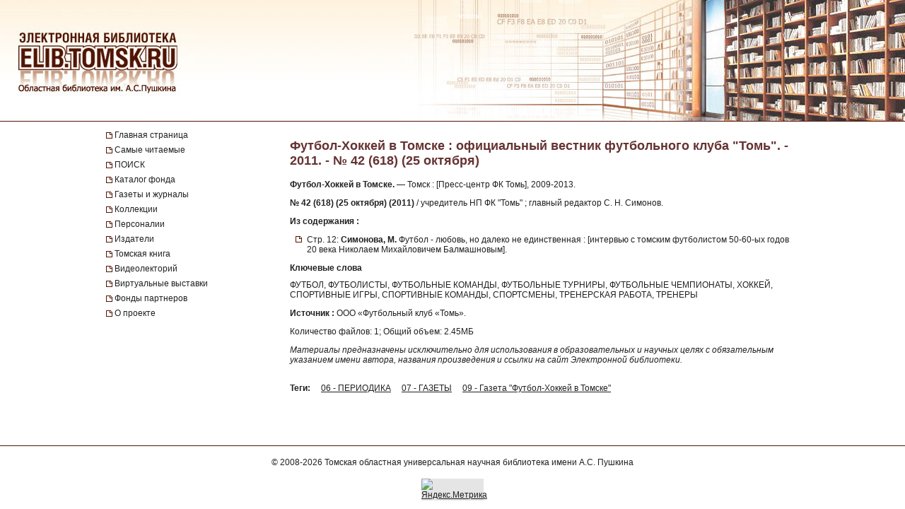

--- FILE ---
content_type: text/html; charset=UTF-8
request_url: https://elib.tomsk.ru/purl/1-34040/
body_size: 9549
content:
<!DOCTYPE html>
<html>
<head>
<meta http-equiv="Content-Type" content="text/html; charset=UTF-8">
<title>Футбол-Хоккей в Томске : официальный вестник футбольного клуба "Томь". - 2011. - № 42 (618) (25 октября)</title>

<!--<script type="text/javascript" src="/js/json2.js"></script>-->
<script type="text/javascript">

</script>



<meta name="sputnik-verification" content="JbEjf9QfPu92cQjV">
<style type="text/css">@font-face {    font-family: "MaterialIcons";    font-style: normal;    font-weight: normal;    src: url("//addons.lib.tomsk.ru/sst/fonts/IconFont/MaterialIcons-Regular.eot");    src: url("//addons.lib.tomsk.ru/sst/fonts/IconFont/MaterialIcons-Regular.woff2") format("woff2"),    url("//addons.lib.tomsk.ru/sst/fonts/IconFont/MaterialIcons-Regular.woff") format("woff"),    url("//addons.lib.tomsk.ru/sst/fonts/IconFont/MaterialIcons-Regular.ttf") format("truetype");}@font-face {    font-family: "RobotoSlabRegular";    src: url("//addons.lib.tomsk.ru/sst/fonts/RobotoSlabRegular/RobotoSlabRegular.eot");    src: url("//addons.lib.tomsk.ru/sst/fonts/RobotoSlabRegular/RobotoSlabRegular.eot?#iefix")format("embedded-opentype"),    url("//addons.lib.tomsk.ru/sst/fonts/RobotoSlabRegular/RobotoSlabRegular.woff") format("woff"),    url("//addons.lib.tomsk.ru/sst/fonts/RobotoSlabRegular/RobotoSlabRegular.ttf") format("truetype");}* {    font-family:Verdana,Tahoma,Arial,sans-serif;    color:#212121;    outline:none;    font-size:12px;}html, body {margin:0px;padding:0px;height:100%;}html {    overflow-y:scroll;}body {    background:#fff;}form {margin:0px;padding:0px;}img {border:none;}td {vertical-align:top;}a.H3 {color:#663333;   font-weight:bold;text-decoration:none;}a:hover.H3 {text-decoration:underline;}a.H2 {color:#663333;   font-size: 11px;text-decoration:none;}a:hover.H2 {text-decoration:underline;color:#e1770d;}#Wrapper {    position:relative;    width:100%;    margin:0px auto;    min-height:100%;    height:auto !important;    height:100%;    overflow:hidden;    text-align:center;    z-index:1;    background:#fff;}#WrapperL2 {    position:relative;    width:980px;    margin:0px auto;    text-align:left;    margin:0px auto;}/* --- */#HeaderBgsContainer {    position:absolute;    height:171px;    width:100%;    top:0px;    left:0px;    background:url(/images/s1/bg01.gif) repeat-x;    border-bottom:1px solid #511304;}#HTopContainer {    height:180px;}/* --- */#VMenu {    position:relative;    float:left;    width:260px;    min-height:200px !important;    height:auto !important;    height:200px;}#VMenu h1 {color:#663333; font-size:14px;}#VMenu a {display:block;/*color:#4c1707;*//*font-weight:bold;*/text-decoration:none;margin:1px 0px;margin-right:8px;/*margin-left:8px*/padding:3px 4px;/*background:url(/images/s1/mbox03.gif) no-repeat 0px 8px;*/color:#212121;  border-left:2px solid #fff;}#VMenu a:hover { border-left:2px solid #333366;  }#VMenu a.Item {margin-left:0px;padding:3px 12px;border-left:none;/*color:#663333;*/background:url(/images/s1/mbox03.gif) no-repeat 0px 6px;}#SiteMenu a {font-size:12px;}#SiteMenuHandle {cursor:pointer;font-size:13px;color:#fff;font-weight:bold;padding:3px;padding-left:15px;margin-right:8px;background:#4C1707 url(/images/s1/mbox06.gif) no-repeat 3px 50%;}#SiteMenuHandle.Open {background:#4C1707 url(/images/s1/mbox07.gif) no-repeat 3px 50%;}.SiblingItems {}.SiblingItems a {font-size:12px;}#SiblingItemsHandle {margin-top:8px;cursor:pointer;font-size:13px;color:#fff;font-weight:bold;padding:3px;padding-left:15px;margin-right:8px;background:#4C1707 url(/images/s1/mbox06.gif) no-repeat 3px 50%;}#SiblingItemsHandle.Open {background:#4C1707 url(/images/s1/mbox07.gif) no-repeat 3px 50%;}/* --- */#Content {    position:relative;    float:right;    width:720px;    min-height:200px !important;    height:auto !important;    height:200px;}.l-content h1 {font-size:18px;color:#663333;margin:16px 0px;}/* --- */#FooterBgsContainer {display:block;}.footer-container {display:block;box-sizing:border-box;    position:absolute;    height:90px;    /*line-height:90px;*/    width:100%;    bottom:0px;    left:0px;    border-top:1px solid #511304;    padding:16px;    text-align:center;}.footer-link {text-decoration:none;}.footer-link:hover {text-decoration:underline;}.footer-counter {display:inline-block;margin-top:16px;width:88px;height:31px;background:rgba(0,0,0,0.1);}/* ------------------------------------- */#Content form.Search {margin-bottom:1em;}#Content form.Search .Header {font-size:11px;margin-bottom:3px;}#Content form.Search input.SearchStr {width:60%;}#Content form.Search input.SearchButton {}.LLitem {margin-bottom:1.5em;background: url(/images/s1/book01_gr.png) no-repeat;padding-left:38px;}.LLitem {margin-bottom:1.5em;background: url(/images/library_books_36px.png) no-repeat;padding-left:42px;}.LLitem[data-full_access="none"] {margin-bottom:1.5em;background: url(/images/library_books_36px_none.png) no-repeat;padding-left:42px;}.LLitem[data-full_access="lib-only"] {margin-bottom:1.5em;background: url(/images/library_books_36px_lib_only.png) no-repeat;padding-left:42px;}.LLitem * {margin:0px;padding:0px;}.LLitem a.l {font-size:12px;font-weight:bold;/*color:#80270B;*/text-decoration:none;color:#663333;}.LLitem a.l:hover {text-decoration:underline;}.LLitem .u {color:#808080;font-size:11px;}.DocCounter {margin-bottom:2em;}/* ------------------------------------- */.box {display: -moz-inline-box;-moz-box-orient: vertical;display: inline-block;/*width: 160px;*/margin: 5px;vertical-align: top;}.thumb {/*width: 160px;*/height: 200px;display: table-cell;vertical-align: middle;text-align:center;background: #fff;border: 1px solid #ccc;background:#eee;padding:8px;}.thumb.Over {background:#ccc;}.thumb * {vertical-align: middle;}.thumb img {border: 1px solid #ccc;}.caption {font-size: 75%;text-align:center;color:#666;min-height:14px;}/* ------------------------------------- */.TagList {margin:24px 0px;line-height:160%;}.TagList a.Tag {margin-left:1em;white-space:nowrap;}.TagList .TagListTitle {font-weight:bold;}/* ------------------------------------- */.DDList {}.DDList dt {font-weight:bold;margin-bottom:0.5em;background:url(/images/s1/varr02.png) no-repeat 0px 3px;padding-left:12px;color:#663333;}.DDList dt.Hidden {background:url(/images/s1/varr01.png) no-repeat 0px 3px;}.DDList dd {margin-left:2em;margin-bottom:0.5em;}.DDList a {text-decoration:none;}.DDList a:hover {text-decoration:underline;}/* ------------------------------------- */.CollectionMoreInfo {background:url(/images/s1/varr02.png) no-repeat 0px 3px;padding-left:12px;}.CollectionMoreInfo.Hidden {background:url(/images/s1/varr01.png) no-repeat 0px 3px;}.ImgIN {cursor: pointer url(/images/zoomin.cur);cursor: -webkit-zoom-in;cursor: -moz-zoom-in;}.ImgOUT {cursor: pointer url(/images/zoomout.cur);cursor: -webkit-zoom-out;cursor: -moz-zoom-out;}.SubMenu {margin-bottom:10px;}.SubMenu a {color: #755a57;}.HeadNew{font-size:12px;}.HeadNew span{color:#884535; font-size:18px;font-family:TimesNewRoman;margin-bottom:10px;font-weight:bold;}.HeadNew a {margin-left:25px;text-decoration:none;color:#212121;}.HeadNew a:hover{color: #212121;text-decoration:underline;}.vReadMore {display:none;}.vReadMore .vRMShow, .vRMHide {color:#663333; cursor:pointer}.vReadMore .vRMShow:hover, .vRMHide:hover {text-decoration:underline;}/* Gallery1 - основная */.Gallery1 { }.Gallery1 img { border:1px solid #666;opacity: 1;}.Gallery1 img:hover { border:1px solid #666;opacity: 1;}.Gallery1 td.Image {width:190px;height:180px;text-align:center;vertical-align:middle;background:#eee;//opacity: 0.7;}.Gallery1 td.Image.Empty {background:none;}.Gallery1 td.Description {width:190px;border-top:1px dashed #fff;padding:6px 3px;text-align:center;background:#eee;font-size:11px;}.Gallery1 td.Description.Empty {background:none;}.Gallery1 .RowSpacer {height:21px;}.Gallery1 .ColSpacer {width:12px;}/* Gallery2 - дополнительная */.Gallery2 { }.Gallery2 img { border:1px solid #666;opacity: 0.8;}.Gallery2 img:hover { border:1px solid #666;opacity: 0.8;}.Gallery2 td.Image {width:150px;padding:6px 3px 3px;text-align:center;vertical-align:middle;background:#ebe6e6;//opacity: 1;}.Gallery2 td.Image.Empty {background:none;}.Gallery2 td.Description {width:150px;height:32px;border-top:1px dashed #fff;padding:6px 3px 8px;text-align:center;background:#ebe6e6;font-size:12px;}.Gallery2 td.Description.Empty {background:none;}.Gallery2 .RowSpacer {height:12px;}.Gallery2 .ColSpacer {width:1px;}/* IV2 */#FullPageContainer {-moz-box-shadow: 0px 0px 32px rgba(0,0,0,0.75);-webkit-box-shadow: 0px 0px 32px rgba(0,0,0,0.75);box-shadow: 0px 0px 32px rgba(0,0,0,0.75);}#FPTRightTools {position:absolute;right:10px;top:64px;width:64px;height:288px;}#FPTLeftTools {position:absolute;left:10px;top:64px;width:64px;height:288px;}#FPTDocInfo {position:absolute;top:0px;left:0px;background:#fff;padding:12px;width:85%;-moz-box-shadow: 6px 0px 12px rgba(0,0,0,0.75);-webkit-box-shadow: 6px 0px 12px rgba(0,0,0,0.75);box-shadow: 6px 0px 12px rgba(0,0,0,0.75);    border-radius:0px 0px 12px 0px;    -moz-border-radius:0px 0px 12px 0px;    -webkit-border-radius:0px 0px 12px 0px;}#FPTDocInfo h1 {font-size:16px;}#FPPInfoClose {width:22px;height:22px;background:url(/images/iv.02/ic22.01.png) no-repeat -26px 0px;position:absolute;bottom:4px;right:4px;cursor:pointer;}#FPPInfoClose:hover {background:url(/images/iv.02/ic22.01.png) no-repeat -52px 0px;}#FPTList {position:absolute;right:0px;top:0px;width:64px;height:64px;background:url(/images/iv.02/IV.02.png) no-repeat -68px -0px;cursor:pointer;}#FPTList:hover {background:url(/images/iv.02/IV.02.png) no-repeat -0px -0px;}#FPTPrev {position:absolute;right:0px;top:72px;width:64px;height:64px;background:url(/images/iv.02/IV.02.png) no-repeat -68px -136px;cursor:pointer;}#FPTPrev:hover {background:url(/images/iv.02/IV.02.png) no-repeat -0px -136px;}#FPTNext {position:absolute;right:0px;top:144px;width:64px;height:64px;background:url(/images/iv.02/IV.02.png) no-repeat -68px -68px;cursor:pointer;}#FPTNext:hover {background:url(/images/iv.02/IV.02.png) no-repeat 0px -68px;}#FPTSize {position:absolute;right:0px;top:216px;width:64px;height:64px;background:url(/images/iv.02/IV.02.png) no-repeat -68px -340px;cursor:pointer;display:none;}#FPTSize:hover {background:url(/images/iv.02/IV.02.png) no-repeat 0px -340px;}#FPTSize.FPTMin {background:url(/images/iv.02/IV.02.png) no-repeat -68px -408px;}#FPTSize.FPTMin:hover {background:url(/images/iv.02/IV.02.png) no-repeat 0px -408px;}#FPTViewInfo {position:absolute;left:0px;top:0px;width:64px;height:64px;/*position:absolute;left:10px;top:136px;width:64px;height:64px;*/background:url(/images/iv.02/IV.02.png) no-repeat -68px -476px;cursor:pointer;}#FPTViewInfo:hover {background:url(/images/iv.02/IV.02.png) no-repeat -0px -476px;}#FPTViewTOC {position:absolute;left:0px;top:72px;width:64px;height:64px;/*position:absolute;left:10px;top:136px;width:64px;height:64px;*/background:url(/images/iv.02/IV.02.png) no-repeat -68px -204px;cursor:pointer;}#FPTViewTOC:hover {background:url(/images/iv.02/IV.02.png) no-repeat -0px -204px;}#FPTOCContainer {position:fixed;left:0px;top:0px;background:#fff;z-index:103;text-align:left;width:60%;height:100%;overflow:auto;-moz-box-shadow: 6px 0px 12px rgba(0,0,0,0.75);-webkit-box-shadow: 6px 0px 12px rgba(0,0,0,0.75);box-shadow: 6px 0px 12px rgba(0,0,0,0.75);}#FPTOCContainer h1 {font-size:16px;margin-left:12px;margin-right:32px;}#FPTOCContainer h2 {margin-left:12px;}#FPPTOCClose {width:22px;height:22px;background:url(/images/iv.02/ic22.01.png) no-repeat -26px 0px;position:absolute;top:12px;right:12px;cursor:pointer;}#FPPTOCClose:hover {background:url(/images/iv.02/ic22.01.png) no-repeat -52px 0px;}#FPPTOC li {cursor:pointer;}#FPPTOC li:hover {text-decoration:underline;}/* TOC */ul.TOC {list-style-type:square;list-style-image: url(/images/s1/mbox03.gif);padding-left:24px;}.TOC .TOCLink {cursor:pointer;}.TOC .TOCLink li {}.TOC .TOCLink:hover {text-decoration:underline;}#UHelpForm {width:550px;position:absolute;left:0px;top:0px;z-index:10;display:none;background:#fff;border:1px solid #ccc;    border-radius:3px;    -moz-border-radius:3px;    -webkit-border-radius:3px;    -moz-box-shadow: 4px 4px 16px rgba(0,0,0,0.5);-webkit-box-shadow: 4px 4px 16px rgba(0,0,0,0.5);box-shadow: 4px 4px 16px rgba(0,0,0,0.5);}#UHelpEText {padding:8px;border:1px solid #eee;max-height:120px;overflow:auto;}#UHelpComment {width:100%;resize:vertical;}#ContentErrorHelper {position:fixed;left:12px;bottom:0px;/*background:rgba(255, 255, 255, 0.85);*/background:#fff;padding:8px 24px;border-left:1px solid #ccc;border-right:1px solid #ccc;border-top:1px solid #ccc;    -moz-border-radius:6px 6px 0px 0px;    -webkit-border-radius:6px 6px 0px 0px;    border-radius:6px 6px 0px 0px;        box-shadow: 0px -2px 6px rgba(0,0,0,0.25);    -moz-box-shadow: 0px -2px 6px rgba(0,0,0,0.25);    -webkit-box-shadow: 0px -2px 6px rgba(0,0,0,0.25);        cursor:default;    display:none;    z-index:1;}/* -- */.issue-sketches_inline-alert {padding:24px;border:1px solid #ccc;border-radius:2px;background-color:#e6e6e6;text-align:center;margin:16px 0px;}.issue-access-restriction__title {display:inline;color:#990000;text-decoration:none;text-transform:uppercase;font-weight:bold;}a.issue-access-restriction__title:hover {text-decoration:underline;}.issue-access-restriction__text {display:inline;}.page-navigation {margin:48px 0px;padding:3px 0px;}.page-navigation__title {display:inline-box;vertical-align:middle;padding:8px;padding-left:0px;}.page-navigation__item,.page-navigation__item_current,.page-navigation__item_gap {display:inline-box;box-sizing:border-box;vertical-align:middle;padding:4px 8px;margin:0px 2px;border:1px solid #ccc;border-radius:2px;text-decoration:none;}.page-navigation__item,.page-navigation__item_current {box-shadow:1px 1px 1px rgba(0,0,0,0.1);}.page-navigation__item:hover {background-color:#f5f5f5;}.page-navigation__item_current {background-color:#e6e6e6;}.page-navigation__item_gap {border:none;background:none;}.js-search-list {display:block;}[data-elib-type="access-restriction"] {margin:16px 0;min-height:18px;}[data-elib-type="access-restriction"] p {padding:0;margin:0;line-height:18px;}[data-elib-type="access-restriction"][data-full_access="lib-only"] {padding-left:24px;background: url(/images/library_books_18px_lib_only.png) no-repeat;}[data-elib-type="access-restriction"][data-full_access="none"] {padding-left:24px;background: url(/images/library_books_18px_none.png) no-repeat;}.elib-access-legend__item_full_access,.elib-access-legend__item_elib_only,.elib-access-legend__item_none {padding-left:42px;background: url(/images/library_books_36px.png) no-repeat;min-height:36px;margin-bottom:16px;}.elib-access-legend__item_elib_only {background: url(/images/library_books_36px_lib_only.png) no-repeat;}.elib-access-legend__item_none {background: url(/images/library_books_36px_none.png) no-repeat;}.elib-access-legend__item_title {display:block;}.elib-access-legend__item_descriptipn {display:block;}.is-link-forward::after {content: "\e5c8";display:inline-block;font-family: "MaterialIcons";font-size:inherit;font-weight: normal;font-style: normal;text-transform: none;white-space: nowrap;vertical-align:top;margin-left:4px;-webkit-font-smoothing: antialiased;text-rendering: optimizeLegibility;-moz-osx-font-smoothing: grayscale;font-feature-settings: 'liga';}.is-link-forward[target]::after {content: "\e89e";}.elib-also-issues {margin: 24px 0;}.elib-also-issues__header {display: inline-block;font-weight: bold;padding-right: 8px;}/*.elib-also-issues__item {line-height:1.5;}.elib-also-issues__item:not(:last-child):after {content: " || ";padding: 0 8px;}*/.elib-also-issues__item {display: block;padding:2px 0;padding-left: 24px;margin-bottom: 2px;}.elib-also-issues__item a {text-decoration: none;}.elib-also-issues__item a:hover {text-decoration: underline;}.elib-base-article__item {}.elib-sibling-articles__item {}.elib-also-issues {display: block;position: fixed;left: 0;top: 0;width: 360px;background: #fff;margin: 0;height: 100%;overflow: auto;-webkit-transform: translateX(-100%);-ms-transform: translateX(-100%);transform: translateX(-100%);z-index: 1;will-change: transform;transition: transform 0.25s cubic-bezier(0.4, 0, 1, 1);}.elib-also-issues.is-visible {z-index: 1;box-shadow: 0px 0px 16px rgba(0,0,0,0.3);-webkit-transform: translateX(0);-ms-transform: translateX(0);transform: translateX(0);}.elib-also-issues__shield {display: block;position: fixed;left: 0;top: 0;box-sizing: border-box;width: 100%;height: 100%;background-color: rgba(0,0,0,0.5);z-index: 0;}.elib-also-issues__shield.is-visible {z-index: 1;}.elib-also-issues__header {display: block;font-size: 18px;background: #e05816;padding: 0 16px;line-height: 48px;color: #fff;}.elib-also-issues__body {padding-top: 16px;padding-bottom: 48px;}.l-page-nav {display: block;position: absolute;top: 200px;left: 16px;z-index: 1;}.l-page-nav.is-fixed {top: 16px;left: 16px;position: fixed;}.l-page-nav__button {display: block;width: 48px;height: 48px;border-radius: 2px;background-color: rgba(0,0,0,0.15);cursor: pointer;margin-bottom: 8px;display: none;background-repeat: no-repeat;background-position: 50% 50%;}.l-page-nav__button:hover {box-shadow:0px 1px 4px 1px rgba(0,0,0,0.3);transform: scale(1.07);}.l-page-nav__button--top {background-color: #f4b400;background-image: url(/images/Knopki/vverh_50px.png); //url(/images/ic_top_white_36dp.png);}.l-page-nav__button--toc {background-color: #64b3e3;background-image: url(/images/Knopki/soderjanie_50px.png); //url(/images/ic_format_list_bulleted_white_24dp.png);}.l-page-nav__button--sketches {background-color: #91bd3a;background-image: url(/images/Knopki/miniatyuri_50px.png); //url(/images/ic_description_white_24dp.png);}.l-page-nav__button--tag-list {background-color: #c79919;background-image: url(/images/Knopki/vniz_50px.png); //url(/images/ic_tag_white_24dp.png);}.l-page-nav__button--also {background-color: #e05816;background-image: url(/images/Knopki/toma_50px.png); //url(/images/ic_also_white_24dp.png);}.issue-section {display: block;/*background: rgba(0,0,0,0.1);*/}.issue-section:before.issue-section:after {content: "";display:block;height:0px;clear:both;}@keyframes test {0% {background: transparent;box-shadow: 0px 0px 0px rgba(100%,80%,80%,0);}50% {background: rgb(100%,80%,80%);box-shadow: 0px 0px 12px rgba(100%,80%,80%,1);}100% {background: transparent;box-shadow: 0px 0px 0px rgba(100%,80%,80%,0);}}@keyframes test {0% {text-shadow: 0px 0px 1px rgba(0%,0%,100%,0);}50% {text-shadow: 0px 0px 16px rgba(0%,0%,100%,0.7);}100% {text-shadow: 0px 0px 1px rgba(0%,0%,100%,0);}}.atest {animation: test 1.5s ;}/* для facebook и Vk */element.style {}.topline .-socials .-item+.-item {    margin-left: 20px;}.topline .-item+.-item {    margin-left: 50px;}.topline .-item.has-icon {    display: flex;    align-items: center;}.topline, .topline a[href] {    color: #fff;}/* ------------- */.topline>.container>div {    display: flex;}.f-socials .-item .icon {    margin-right: 1rem;}.f-socials .icon, .f-socials .icon svg:not(.svg-inline--fa) {    width: 1.25rem;    height: 1.25rem;    color: #1d1d1d;}.icon {    align-items: center;    display: inline-flex;    justify-content: center;    height: 1.5rem;    width: 1.5rem;}span {    font-style: inherit;    font-weight: inherit;}img[Attributes Style] {    width: 50px;    aspect-ratio: auto 50 / 50;    height: 50px;}</style>
<meta name="yandex-verification" content="5033dd87ab3e4069">
<link rel="stylesheet" href="//addons.lib.tomsk.ru/sst/browserTests/browserTests.css" type="text/css">
<link rel="stylesheet" href="/sst/hsb.1/css/hsb.css" type="text/css">
<script type="text/javascript" src="//addons.lib.tomsk.ru/sst/jquery/jquery-1.8.3.min.js"></script>
<script type="text/javascript" src="//addons.lib.tomsk.ru/sst/browserTests/browserTests.js"></script>
<!--[if lt IE 10]><script src="http://addons.lib.tomsk.ru/sst/flexibility/flexibility.js" type="text/javascript"></script><![endif]-->
<script type="text/javascript" src="/js/rpcc.02.js"></script>
<script type="text/javascript" src="/js/inbox_uhelp.01.js"></script>
<script type="text/javascript" src="/sst/hsb.1/js/hsb.js"></script>
<script type="text/javascript" src="/js/md5.js"></script><script type="text/javascript" src="/js/issue_viewer.02.js"></script><script type="text/javascript">
$(document).ready(function(){
	/*
	var smenu = $('#SiteMenu').hide().css({'padding-left':4});
	$('<div id="SiteMenuHandle">Меню сайта</div>').insertBefore(smenu)
	.toggle(
		function() { $(this).addClass('Open'); $('#SiteMenu').slideDown(); },
		function() { $(this).removeClass('Open'); $('#SiteMenu').slideUp(); }
	);
	*/
});
</script><script type="text/javascript">
$(document).ready(function(){
	var p1desc = $('.Page1Description');
	if (p1desc.length != 0) {
		var re = new RegExp('cp=([0123456789]+)');
		var found = location.search.match(re);
		if (found === null || typeof(found[1]) == 'undefined') found = ['cp=1', '1'];
		if (found[1] != 1) {
			$('<div class="CollectionMoreInfo" style="margin-bottom:12px">Подробнее о коллекции</div>').insertBefore(p1desc)
			.toggle(
				function(){ p1desc.hide(); $(this).addClass('Hidden'); },
				function(){ p1desc.show(); $(this).removeClass('Hidden');}
			).css({cursor:'pointer'}).click();
		}
	}
	$('#VMenu a[href="'+window.location.pathname+'"]').css({color:'#663333'});
	$('dl.DDList').each(function(){
		$('dt', this).toggle(
		function(){ $(this).addClass('Hidden').nextAll('dd').hide();},
		function(){ $(this).removeClass('Hidden').nextAll('dd').show();}
		).css({cursor:'pointer'});
	});
	$('dl.DDList dt.Hidden').click();

	$('.js-search-list .LLitem .d div[data-full_access]').each(function(){
		var cthis = $(this);
		cthis.closest('.LLitem').attr('data-full_access', cthis.attr('data-full_access'));
	});


/*     */
	$('.vReadMore').each(function(){
		var cthis = $(this);
		$(this).wrapInner('<span class="vRMBody" style="display:none"/>')
		.append('<div class="vRMShow">Читать дальше »</div><div class="vRMHide">« Свернуть</div>')
		.show();
		$('.vRMHide', cthis).hide();
	});
	$('.vRMShow').bind('click', function(e){
		var ethis = $(e.currentTarget).hide();
		var cont = ethis.closest('.vReadMore');
		$('.vRMBody', cont).slideDown(function(){$(this).removeAttr('style')});
		$('.vRMHide', cont).show();
		return false;
	});
	$('.vRMHide').bind('click', function(e){
		var ethis = $(e.currentTarget).hide();
		var cont = ethis.closest('.vReadMore');
		$('.vRMBody', cont).slideUp();
		$('.vRMShow', cont).show();
		return false;
	});

});
$(window).load(function(){
	$('#ContentErrorHelper').css('left', -300).show()
	.animate({left:$('#WrapperL2').offset().left})
	.mouseenter(function(e){
		$('#CEHHL').show();
	})
	.mouseleave(function(e){
		$('#CEHHL').hide();
	});
});	
</script><script type="text/javascript"> 
document.write(unescape("%3Cscript src='/stat_/' type='text/javascript'%3E%3C/script%3E"));
</script><script type="text/javascript"> 
	
	// Спутник - счётчик для сайта
	(function(d, t, p) {
           var j = d.createElement(t); j.async = true; j.type = "text/javascript";
           j.src = ("https:" == p ? "https:" : "http:") + "//stat.sputnik.ru/cnt.js";
           var s = d.getElementsByTagName(t)[0]; s.parentNode.insertBefore(j, s);
       })(document, "script", document.location.protocol);
       

</script><script type="text/javascript"> 
<!-- Google tag (gtag.js) -->
<script async src="https://www.googletagmanager.com/gtag/js?id=G-ZCSPZG2L2N"></script>
<script>
  window.dataLayer = window.dataLayer || [];
  function gtag(){dataLayer.push(arguments);}
  gtag('js', new Date());

  gtag('config', 'G-ZCSPZG2L2N');
</script>
</script></head>
<body class="P0 P51 P39752 D42450"><div id="Wrapper">
    <div id="HeaderBgsContainer">
        <img src="/images/s1/top_bar01.jpg" style="position:absolute;left:0px;top:0px;">
        <img src="/images/s1/top_bar02.jpg" style="position:absolute;right:0px;top:0px;">
        <a href="/" style="position:absolute;display:block;left:26px;top:43px;width:230px;height:90px;z-index:100"></a>
    </div>
    
	<div id="WrapperL2">
        <div id="HTopContainer"></div>
        <div id="VMenu">
			<div id="SiteMenu" style="margin-bottom:18px;">
			
		
				<a href="/" class="Item">Главная страница</a>
				
				<a href="/page/3472/" class="Item">Самые читаемые</a>
				
				<a href="/page/9961/" class="Item">ПОИСК</a>
				
				<a href="/page/6172/" class="Item">Каталог фонда</a>
				<a href="/page/439/" class="Item">Газеты и журналы</a>
				
				<a href="/page/2193/" class="Item">Коллекции</a>
				
				<a href="/page/4430/" class="Item">Персоналии</a>
				<a href="/page/5886/" class="Item">Издатели</a>
				<a href="/page/22952/" class="Item">Томская книга</a>
				
				<a href="/page/57754/" class="Item">Видеолекторий</a>
				<a href="/page/11766/" class="Item">Виртуальные выставки</a>
				<a href="/page/28916/" class="Item">Фонды партнеров</a>
				<a href="/page/1638/" class="Item">О проекте</a>
				
				
			</div>
			
		
	
	
			
				
				
				
				
						    


			
			
			
			
			
		</div>

		<div id="Content" class="l-content">
			

	<h1 class="c-issue__item c-issue__title">Футбол-Хоккей в Томске : официальный вестник футбольного клуба "Томь". - 2011. - № 42 (618) (25 октября)</h1>
	
<div class="c-issue__item c-issue__bibl-descr-cont">
<p><b>Футбол-Хоккей в Томске.</b> — Томск : [Пресс-центр ФК Томь], 2009-2013.</p>
<p><b>№ 42 (618) (25 октября) (2011)</b> / учредитель НП ФК "Томь" ; главный редактор С. Н. Симонов.</p>
</div>


<div class="c-issue__item c-issue__toc-cont">
<h2 class="c-issue__toc-title">Из содержания :</h2>
<ul class="TOC c-issue__toc-body">
<li>Стр. 12: <b>Симонова, М.</b> Футбол - любовь, но далеко не единственная : [интервью с томским футболистом 50-60-ых годов 20 века Николаем Михайловичем Балмашновым].</li>
</ul>
</div>



<div class="c-issue__item c-issue__keywords-cont">
<h2 class="c-issue__keywords-title">Ключевые слова</h2>
<div class="c-issue__keywords-body">ФУТБОЛ, ФУТБОЛИСТЫ, ФУТБОЛЬНЫЕ КОМАНДЫ, ФУТБОЛЬНЫЕ ТУРНИРЫ, ФУТБОЛЬНЫЕ ЧЕМПИОНАТЫ, ХОККЕЙ, СПОРТИВНЫЕ ИГРЫ, СПОРТИВНЫЕ КОМАНДЫ, СПОРТСМЕНЫ, ТРЕНЕРСКАЯ РАБОТА, ТРЕНЕРЫ</div>
</div>

<p class="c-issue__item c-issue__src"><b>Источник :</b> ООО «Футбольный клуб «Томь».</p>
	
	<div class="c-issue__item c-issue__info">
		<div data-full_access="allow">Количество файлов: 1; Общий объем: 2.45МБ</div>
	</div>
	
<div class="c-issue__item c-issue__comment-pravo">
<p><i>Материалы предназначены исключительно для использования в образовательных и научных целях с обязательным указанием имени автора, названия произведения и ссылки на сайт Электронной библиотеки.</i></p>
</div>

	<div class="c-issue__item c-issue__pages"><div class="issue-sketches js-issue-sketches" data-pid="42450"></div></div>

	
	
	
	
	

			
				<div class="TagList"><span class="TagListTitle">Теги:</span>  <a class="Tag" href="/tsearch/?tids=18">06 - ПЕРИОДИКА</a> <a class="Tag" href="/tsearch/?tids=13">07 - ГАЗЕТЫ</a> <a class="Tag" href="/tsearch/?tids=756">09 - Газета "Футбол-Хоккей в Томске"</a></div>
				
				
				
			

			
		</div>
		<div style="clear:both;height:100px"></div>
    </div>
    <div id="FooterBgsContainer" class="footer-container">
    	<div>
			© 2008-2026 <a class="footer-link" href="https://www.lib.tomsk.ru/" target="_blank">Томская областная универсальная научная библиотека имени А.С. Пушкина</a>
		</div>
		<div class="footer-counter">
			
			<a href="https://metrika.yandex.ru/stat/?id=37032225&amp;from=informer" target="_blank" rel="nofollow"><img src="https://informer.yandex.ru/informer/37032225/3_1_FFFFFFFF_EFEFEFFF_0_pageviews" style="width:88px; height:31px; border:0;" alt="Яндекс.Метрика" title="Яндекс.Метрика: данные за сегодня (просмотры, визиты и уникальные посетители)" onclick="try{Ya.Metrika.informer({i:this,id:37032225,lang:'ru'});return false}catch(e){}"></a>
			
		</div>
    </div>
</div>
	<div class="l-page-nav" id="PageNavCont">
		<div title="Наверх" class="l-page-nav__button l-page-nav__button--top"></div>
		<div title="Содержание" class="l-page-nav__button l-page-nav__button--toc"></div>
		<div title="Эскизы страниц" class="l-page-nav__button l-page-nav__button--sketches"></div>
		<div title="Тома, номера, выпуски" class="l-page-nav__button l-page-nav__button--also"></div>
		<div title="Вниз" class="l-page-nav__button l-page-nav__button--tag-list"></div>
	</div>
	<div class="elib-also-issues__shield"></div>
	<div class="elib-also-issues"><div class="elib-also-issues__header">Выпуски комплекта:</div><div class="elib-also-issues__body"><span class="elib-also-issues__item elib-sibling-articles__item"><a href="/purl/1-31674/">Футбол-Хоккей в Томске : официальный вестник футбольного клуба "Томь". - 2011. - № 1 (577) (11 января)</a></span><span class="elib-also-issues__item elib-sibling-articles__item"><a href="/purl/1-31677/">Футбол-Хоккей в Томске : официальный вестник футбольного клуба "Томь". - 2011. - № 2 (578) (18 января)</a></span><span class="elib-also-issues__item elib-sibling-articles__item"><a href="/purl/1-31679/">Футбол-Хоккей в Томске : официальный вестник футбольного клуба "Томь". - 2011. - № 3 (579) (25 января)</a></span><span class="elib-also-issues__item elib-sibling-articles__item"><a href="/purl/1-31680/">Футбол-Хоккей в Томске : официальный вестник футбольного клуба "Томь". - 2011. - № 4 (580) (1 февраля)</a></span><span class="elib-also-issues__item elib-sibling-articles__item"><a href="/purl/1-31681/">Футбол-Хоккей в Томске : официальный вестник футбольного клуба "Томь". - 2011. - № 5 (581) (8 февраля)</a></span><span class="elib-also-issues__item elib-sibling-articles__item"><a href="/purl/1-31682/">Футбол-Хоккей в Томске : официальный вестник футбольного клуба "Томь". - 2011. - № 6 (582) (15 февраля)</a></span><span class="elib-also-issues__item elib-sibling-articles__item"><a href="/purl/1-31750/">Футбол-Хоккей в Томске : официальный вестник футбольного клуба "Томь". - 2011. - № 7 (583) (22 февраля)</a></span><span class="elib-also-issues__item elib-sibling-articles__item"><a href="/purl/1-31751/">Футбол-Хоккей в Томске : официальный вестник футбольного клуба "Томь". - 2011. - № 8 (584) (1 марта)</a></span><span class="elib-also-issues__item elib-sibling-articles__item"><a href="/purl/1-31753/">Футбол-Хоккей в Томске : официальный вестник футбольного клуба "Томь". - 2011. - № 9 (585) (9 марта)</a></span><span class="elib-also-issues__item elib-sibling-articles__item"><a href="/purl/1-31754/">Футбол-Хоккей в Томске : официальный вестник футбольного клуба "Томь". - 2011. - № 10 (586) (16 марта)</a></span><span class="elib-also-issues__item elib-sibling-articles__item"><a href="/purl/1-31755/">Футбол-Хоккей в Томске : официальный вестник футбольного клуба "Томь". - 2011. - № 11 (587) (22 марта)</a></span><span class="elib-also-issues__item elib-sibling-articles__item"><a href="/purl/1-31756/">Футбол-Хоккей в Томске : официальный вестник футбольного клуба "Томь". - 2011. - № 12 (588) (29 марта)</a></span><span class="elib-also-issues__item elib-sibling-articles__item"><a href="/purl/1-31844/">Футбол-Хоккей в Томске : официальный вестник футбольного клуба "Томь". - 2011. - № 13 (589) (6 апреля)</a></span><span class="elib-also-issues__item elib-sibling-articles__item"><a href="/purl/1-31846/">Футбол-Хоккей в Томске : официальный вестник футбольного клуба "Томь". - 2011. - № 14 (590) (13 апреля)</a></span><span class="elib-also-issues__item elib-sibling-articles__item"><a href="/purl/1-31848/">Футбол-Хоккей в Томске : официальный вестник футбольного клуба "Томь". - 2011. - № 15 (591) (20 апреля)</a></span><span class="elib-also-issues__item elib-sibling-articles__item"><a href="/purl/1-32272/">Футбол-Хоккей в Томске : официальный вестник футбольного клуба "Томь". - 2011. - № 16 (592) (26 апреля)</a></span><span class="elib-also-issues__item elib-sibling-articles__item"><a href="/purl/1-32273/">Футбол-Хоккей в Томске : официальный вестник футбольного клуба "Томь". - 2011. - № 17 (593) (3 мая)</a></span><span class="elib-also-issues__item elib-sibling-articles__item"><a href="/purl/1-32274/">Футбол-Хоккей в Томске : официальный вестник футбольного клуба "Томь". - 2011. - № 18 (594) (11 мая)</a></span><span class="elib-also-issues__item elib-sibling-articles__item"><a href="/purl/1-32275/">Футбол-Хоккей в Томске : официальный вестник футбольного клуба "Томь". - 2011. - № 19 (595) (17 мая)</a></span><span class="elib-also-issues__item elib-sibling-articles__item"><a href="/purl/1-32276/">Футбол-Хоккей в Томске : официальный вестник футбольного клуба "Томь". - 2011. - № 20 (596) (24 мая)</a></span><span class="elib-also-issues__item elib-sibling-articles__item"><a href="/purl/1-32279/">Футбол-Хоккей в Томске : официальный вестник футбольного клуба "Томь". - 2011. - № 21 (597) (31 мая)</a></span><span class="elib-also-issues__item elib-sibling-articles__item"><a href="/purl/1-32577/">Футбол-Хоккей в Томске : официальный вестник футбольного клуба "Томь". - 2011. - № 22 (598) (7 июня)</a></span><span class="elib-also-issues__item elib-sibling-articles__item"><a href="/purl/1-32579/">Футбол-Хоккей в Томске : официальный вестник футбольного клуба "Томь". - 2011. - № 23 (599) (14 июня)</a></span><span class="elib-also-issues__item elib-sibling-articles__item"><a href="/purl/1-32580/">Футбол-Хоккей в Томске : официальный вестник футбольного клуба "Томь". - 2011. - № 24 (600) (21 июня)</a></span><span class="elib-also-issues__item elib-sibling-articles__item"><a href="/purl/1-32738/">Футбол-Хоккей в Томске : официальный вестник футбольного клуба "Томь". - 2011. - № 25 (601) (28 июня)</a></span><span class="elib-also-issues__item elib-sibling-articles__item"><a href="/purl/1-32739/">Футбол-Хоккей в Томске : официальный вестник футбольного клуба "Томь". - 2011. - № 26 (602) (5 июля)</a></span><span class="elib-also-issues__item elib-sibling-articles__item"><a href="/purl/1-32740/">Футбол-Хоккей в Томске : официальный вестник футбольного клуба "Томь". - 2011. - № 27 (603) (12 июля)</a></span><span class="elib-also-issues__item elib-sibling-articles__item"><a href="/purl/1-32741/">Футбол-Хоккей в Томске : официальный вестник футбольного клуба "Томь". - 2011. - № 28 (604) (19 июля)</a></span><span class="elib-also-issues__item elib-sibling-articles__item"><a href="/purl/1-32766/">Футбол-Хоккей в Томске : официальный вестник футбольного клуба "Томь". - 2011. - № 29 (605) (26 июля)</a></span><span class="elib-also-issues__item elib-sibling-articles__item"><a href="/purl/1-32767/">Футбол-Хоккей в Томске : официальный вестник футбольного клуба "Томь". - 2011. - № 30 (606) (2 августа)</a></span><span class="elib-also-issues__item elib-sibling-articles__item"><a href="/purl/1-32768/">Футбол-Хоккей в Томске : официальный вестник футбольного клуба "Томь". - 2011. - № 31 (607) (9 августа)</a></span><span class="elib-also-issues__item elib-sibling-articles__item"><a href="/purl/1-32769/">Футбол-Хоккей в Томске : официальный вестник футбольного клуба "Томь". - 2011. - № 32 (608) (16 августа)</a></span><span class="elib-also-issues__item elib-sibling-articles__item"><a href="/purl/1-32794/">Футбол-Хоккей в Томске : официальный вестник футбольного клуба "Томь". - 2011. - № 33 (609) (23 августа)</a></span><span class="elib-also-issues__item elib-sibling-articles__item"><a href="/purl/1-32795/">Футбол-Хоккей в Томске : официальный вестник футбольного клуба "Томь". - 2011. - № 34 (610) (30 августа)</a></span><span class="elib-also-issues__item elib-sibling-articles__item"><a href="/purl/1-32796/">Футбол-Хоккей в Томске : официальный вестник футбольного клуба "Томь". - 2011. - № 35 (611) (6 сентября)</a></span><span class="elib-also-issues__item elib-sibling-articles__item"><a href="/purl/1-32829/">Футбол-Хоккей в Томске : официальный вестник футбольного клуба "Томь". - 2011. - № 36 (612) (13 сентября)</a></span><span class="elib-also-issues__item elib-sibling-articles__item"><a href="/purl/1-32830/">Футбол-Хоккей в Томске : официальный вестник футбольного клуба "Томь". - 2011. - № 37 (613) (20 сентября)</a></span><span class="elib-also-issues__item elib-sibling-articles__item"><a href="/purl/1-32831/">Футбол-Хоккей в Томске : официальный вестник футбольного клуба "Томь". - 2011. - № 38 (614) (27 сентября)</a></span><span class="elib-also-issues__item elib-sibling-articles__item"><a href="/purl/1-32832/">Футбол-Хоккей в Томске : официальный вестник футбольного клуба "Томь". - 2011. - № 39 (615) (4 октября)</a></span><span class="elib-also-issues__item elib-sibling-articles__item"><a href="/purl/1-32834/">Футбол-Хоккей в Томске : официальный вестник футбольного клуба "Томь". - 2011. - № 40 (616) (11 октября)</a></span><span class="elib-also-issues__item elib-sibling-articles__item"><a href="/purl/1-34039/">Футбол-Хоккей в Томске : официальный вестник футбольного клуба "Томь". - 2011. - № 41 (617) (18 октября)</a></span><span class="elib-also-issues__item elib-sibling-articles__item"><a href="/purl/1-34040/">Футбол-Хоккей в Томске : официальный вестник футбольного клуба "Томь". - 2011. - № 42 (618) (25 октября)</a></span><span class="elib-also-issues__item elib-sibling-articles__item"><a href="/purl/1-34041/">Футбол-Хоккей в Томске : официальный вестник футбольного клуба "Томь". - 2011. - № 43 (619) (1 ноября)</a></span><span class="elib-also-issues__item elib-sibling-articles__item"><a href="/purl/1-34077/">Футбол-Хоккей в Томске : официальный вестник футбольного клуба "Томь". - 2011. - № 44 (620) (8 ноября)</a></span><span class="elib-also-issues__item elib-sibling-articles__item"><a href="/purl/1-34078/">Футбол-Хоккей в Томске : официальный вестник футбольного клуба "Томь". - 2011. - № 45 (621) (15 ноября)</a></span><span class="elib-also-issues__item elib-sibling-articles__item"><a href="/purl/1-34090/">Футбол-Хоккей в Томске : официальный вестник футбольного клуба "Томь". - 2011. - № 46 (622) (22 ноября)</a></span><span class="elib-also-issues__item elib-sibling-articles__item"><a href="/purl/1-34138/">Футбол-Хоккей в Томске : официальный вестник футбольного клуба "Томь". - 2011. - № 47 (623) (29 ноября)</a></span><span class="elib-also-issues__item elib-sibling-articles__item"><a href="/purl/1-34140/">Футбол-Хоккей в Томске : официальный вестник футбольного клуба "Томь". - 2011. - № 48 (624) (6 декабря)</a></span><span class="elib-also-issues__item elib-sibling-articles__item"><a href="/purl/1-34142/">Футбол-Хоккей в Томске : официальный вестник футбольного клуба "Томь". - 2011. - № 49 (625) (13 декабря)</a></span><span class="elib-also-issues__item elib-sibling-articles__item"><a href="/purl/1-34143/">Футбол-Хоккей в Томске : официальный вестник футбольного клуба "Томь". - 2011. - № 50 (626) (27 декабря)</a></span></div></div>
<div id="ContentErrorHelper">
	<div>Заметили ошибку в тексте?</div>
	<div id="CEHHL" style="display:none">Выделите её и нажмите Ctrl + Enter</div>
</div>

<script type="text/javascript">
   (function(m,e,t,r,i,k,a){m[i]=m[i]||function(){(m[i].a=m[i].a||[]).push(arguments)};
   m[i].l=1*new Date();k=e.createElement(t),a=e.getElementsByTagName(t)[0],k.async=1,k.src=r,a.parentNode.insertBefore(k,a)})
   (window, document, "script", "https://mc.yandex.ru/metrika/tag.js", "ym");

   ym(37032225, "init", {
        clickmap:true,
        trackLinks:true,
        accurateTrackBounce:true,
        webvisor:true
   });
</script> 



<script src="https://culturaltracking.ru/static/js/spxl.js" data-pixel-id="4310"></script>

<noscript><div><img src="https://mc.yandex.ru/watch/37032225" style="position:absolute; left:-9999px;" alt=""></div></noscript>

<script type="text/javascript" src="//vk.com/js/api/openapi.js?86"></script>
<script type="text/javascript">
		VK.Widgets.Group("vk_groups", {mode: 1, width: "220", height: "400", color1: 'FFFFFF', color2: '2B587A', color3: '663333'}, 50385275);
</script>
</body>
</html>
